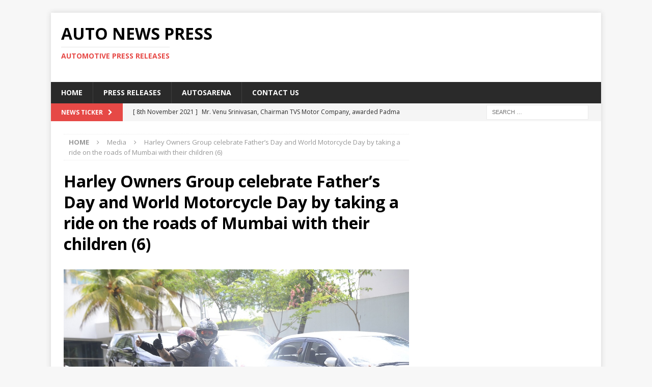

--- FILE ---
content_type: text/html; charset=UTF-8
request_url: https://www.autonewspress.com/harley-davidson-india-brings-together-passions-coinciding-occasion-motorcycle-day-fathers-day/harley-owners-group-celebrate-fathers-day-and-world-motorcycle-day-by-taking-a-ride-on-the-roads-of-mumbai-with-their-children-6/
body_size: 10247
content:
<!DOCTYPE html>
<html class="no-js mh-one-sb" lang="en-GB">
<head>
<meta charset="UTF-8">
<meta name="viewport" content="width=device-width, initial-scale=1.0">
<link rel="profile" href="http://gmpg.org/xfn/11" />
<meta name='robots' content='index, follow, max-image-preview:large, max-snippet:-1, max-video-preview:-1' />
	<style>img:is([sizes="auto" i], [sizes^="auto," i]) { contain-intrinsic-size: 3000px 1500px }</style>
	
	<!-- This site is optimized with the Yoast SEO plugin v24.9 - https://yoast.com/wordpress/plugins/seo/ -->
	<title>Harley Owners Group celebrate Father&#039;s Day and World Motorcycle Day by taking a ride on the roads of Mumbai with their children (6) - Auto News Press</title>
	<link rel="canonical" href="https://www.autonewspress.com/harley-davidson-india-brings-together-passions-coinciding-occasion-motorcycle-day-fathers-day/harley-owners-group-celebrate-fathers-day-and-world-motorcycle-day-by-taking-a-ride-on-the-roads-of-mumbai-with-their-children-6/" />
	<meta property="og:locale" content="en_GB" />
	<meta property="og:type" content="article" />
	<meta property="og:title" content="Harley Owners Group celebrate Father&#039;s Day and World Motorcycle Day by taking a ride on the roads of Mumbai with their children (6) - Auto News Press" />
	<meta property="og:url" content="https://www.autonewspress.com/harley-davidson-india-brings-together-passions-coinciding-occasion-motorcycle-day-fathers-day/harley-owners-group-celebrate-fathers-day-and-world-motorcycle-day-by-taking-a-ride-on-the-roads-of-mumbai-with-their-children-6/" />
	<meta property="og:site_name" content="Auto News Press" />
	<meta property="article:publisher" content="https://www.facebook.com/Autosarena/" />
	<meta property="og:image" content="https://www.autonewspress.com/harley-davidson-india-brings-together-passions-coinciding-occasion-motorcycle-day-fathers-day/harley-owners-group-celebrate-fathers-day-and-world-motorcycle-day-by-taking-a-ride-on-the-roads-of-mumbai-with-their-children-6" />
	<meta property="og:image:width" content="1024" />
	<meta property="og:image:height" content="682" />
	<meta property="og:image:type" content="image/jpeg" />
	<meta name="twitter:card" content="summary_large_image" />
	<meta name="twitter:site" content="@autosarena" />
	<script type="application/ld+json" class="yoast-schema-graph">{"@context":"https://schema.org","@graph":[{"@type":"WebPage","@id":"https://www.autonewspress.com/harley-davidson-india-brings-together-passions-coinciding-occasion-motorcycle-day-fathers-day/harley-owners-group-celebrate-fathers-day-and-world-motorcycle-day-by-taking-a-ride-on-the-roads-of-mumbai-with-their-children-6/","url":"https://www.autonewspress.com/harley-davidson-india-brings-together-passions-coinciding-occasion-motorcycle-day-fathers-day/harley-owners-group-celebrate-fathers-day-and-world-motorcycle-day-by-taking-a-ride-on-the-roads-of-mumbai-with-their-children-6/","name":"Harley Owners Group celebrate Father's Day and World Motorcycle Day by taking a ride on the roads of Mumbai with their children (6) - Auto News Press","isPartOf":{"@id":"https://www.autonewspress.com/#website"},"primaryImageOfPage":{"@id":"https://www.autonewspress.com/harley-davidson-india-brings-together-passions-coinciding-occasion-motorcycle-day-fathers-day/harley-owners-group-celebrate-fathers-day-and-world-motorcycle-day-by-taking-a-ride-on-the-roads-of-mumbai-with-their-children-6/#primaryimage"},"image":{"@id":"https://www.autonewspress.com/harley-davidson-india-brings-together-passions-coinciding-occasion-motorcycle-day-fathers-day/harley-owners-group-celebrate-fathers-day-and-world-motorcycle-day-by-taking-a-ride-on-the-roads-of-mumbai-with-their-children-6/#primaryimage"},"thumbnailUrl":"https://www.autonewspress.com/wp-content/uploads/2017/06/Harley-Owners-Group-celebrate-Fathers-Day-and-World-Motorcycle-Day-by-taking-a-ride-on-the-roads-of-Mumbai-with-their-children-6.jpg","datePublished":"2017-06-20T13:26:12+00:00","breadcrumb":{"@id":"https://www.autonewspress.com/harley-davidson-india-brings-together-passions-coinciding-occasion-motorcycle-day-fathers-day/harley-owners-group-celebrate-fathers-day-and-world-motorcycle-day-by-taking-a-ride-on-the-roads-of-mumbai-with-their-children-6/#breadcrumb"},"inLanguage":"en-GB","potentialAction":[{"@type":"ReadAction","target":["https://www.autonewspress.com/harley-davidson-india-brings-together-passions-coinciding-occasion-motorcycle-day-fathers-day/harley-owners-group-celebrate-fathers-day-and-world-motorcycle-day-by-taking-a-ride-on-the-roads-of-mumbai-with-their-children-6/"]}]},{"@type":"ImageObject","inLanguage":"en-GB","@id":"https://www.autonewspress.com/harley-davidson-india-brings-together-passions-coinciding-occasion-motorcycle-day-fathers-day/harley-owners-group-celebrate-fathers-day-and-world-motorcycle-day-by-taking-a-ride-on-the-roads-of-mumbai-with-their-children-6/#primaryimage","url":"https://www.autonewspress.com/wp-content/uploads/2017/06/Harley-Owners-Group-celebrate-Fathers-Day-and-World-Motorcycle-Day-by-taking-a-ride-on-the-roads-of-Mumbai-with-their-children-6.jpg","contentUrl":"https://www.autonewspress.com/wp-content/uploads/2017/06/Harley-Owners-Group-celebrate-Fathers-Day-and-World-Motorcycle-Day-by-taking-a-ride-on-the-roads-of-Mumbai-with-their-children-6.jpg","width":1024,"height":682},{"@type":"BreadcrumbList","@id":"https://www.autonewspress.com/harley-davidson-india-brings-together-passions-coinciding-occasion-motorcycle-day-fathers-day/harley-owners-group-celebrate-fathers-day-and-world-motorcycle-day-by-taking-a-ride-on-the-roads-of-mumbai-with-their-children-6/#breadcrumb","itemListElement":[{"@type":"ListItem","position":1,"name":"Home","item":"https://www.autonewspress.com/"},{"@type":"ListItem","position":2,"name":"Harley-Davidson India brings together passions on the coinciding occasion of Motorcycle Day and Father’s Day!","item":"https://www.autonewspress.com/harley-davidson-india-brings-together-passions-coinciding-occasion-motorcycle-day-fathers-day/"},{"@type":"ListItem","position":3,"name":"Harley Owners Group celebrate Father&#8217;s Day and World Motorcycle Day by taking a ride on the roads of Mumbai with their children (6)"}]},{"@type":"WebSite","@id":"https://www.autonewspress.com/#website","url":"https://www.autonewspress.com/","name":"Auto News Press","description":"Automotive Press Releases","potentialAction":[{"@type":"SearchAction","target":{"@type":"EntryPoint","urlTemplate":"https://www.autonewspress.com/?s={search_term_string}"},"query-input":{"@type":"PropertyValueSpecification","valueRequired":true,"valueName":"search_term_string"}}],"inLanguage":"en-GB"}]}</script>
	<!-- / Yoast SEO plugin. -->


<link rel='dns-prefetch' href='//fonts.googleapis.com' />
<link rel="alternate" type="application/rss+xml" title="Auto News Press &raquo; Feed" href="https://www.autonewspress.com/feed/" />
<link rel="alternate" type="application/rss+xml" title="Auto News Press &raquo; Comments Feed" href="https://www.autonewspress.com/comments/feed/" />
<script type="text/javascript">
/* <![CDATA[ */
window._wpemojiSettings = {"baseUrl":"https:\/\/s.w.org\/images\/core\/emoji\/16.0.1\/72x72\/","ext":".png","svgUrl":"https:\/\/s.w.org\/images\/core\/emoji\/16.0.1\/svg\/","svgExt":".svg","source":{"concatemoji":"https:\/\/www.autonewspress.com\/wp-includes\/js\/wp-emoji-release.min.js?ver=6.8.3"}};
/*! This file is auto-generated */
!function(s,n){var o,i,e;function c(e){try{var t={supportTests:e,timestamp:(new Date).valueOf()};sessionStorage.setItem(o,JSON.stringify(t))}catch(e){}}function p(e,t,n){e.clearRect(0,0,e.canvas.width,e.canvas.height),e.fillText(t,0,0);var t=new Uint32Array(e.getImageData(0,0,e.canvas.width,e.canvas.height).data),a=(e.clearRect(0,0,e.canvas.width,e.canvas.height),e.fillText(n,0,0),new Uint32Array(e.getImageData(0,0,e.canvas.width,e.canvas.height).data));return t.every(function(e,t){return e===a[t]})}function u(e,t){e.clearRect(0,0,e.canvas.width,e.canvas.height),e.fillText(t,0,0);for(var n=e.getImageData(16,16,1,1),a=0;a<n.data.length;a++)if(0!==n.data[a])return!1;return!0}function f(e,t,n,a){switch(t){case"flag":return n(e,"\ud83c\udff3\ufe0f\u200d\u26a7\ufe0f","\ud83c\udff3\ufe0f\u200b\u26a7\ufe0f")?!1:!n(e,"\ud83c\udde8\ud83c\uddf6","\ud83c\udde8\u200b\ud83c\uddf6")&&!n(e,"\ud83c\udff4\udb40\udc67\udb40\udc62\udb40\udc65\udb40\udc6e\udb40\udc67\udb40\udc7f","\ud83c\udff4\u200b\udb40\udc67\u200b\udb40\udc62\u200b\udb40\udc65\u200b\udb40\udc6e\u200b\udb40\udc67\u200b\udb40\udc7f");case"emoji":return!a(e,"\ud83e\udedf")}return!1}function g(e,t,n,a){var r="undefined"!=typeof WorkerGlobalScope&&self instanceof WorkerGlobalScope?new OffscreenCanvas(300,150):s.createElement("canvas"),o=r.getContext("2d",{willReadFrequently:!0}),i=(o.textBaseline="top",o.font="600 32px Arial",{});return e.forEach(function(e){i[e]=t(o,e,n,a)}),i}function t(e){var t=s.createElement("script");t.src=e,t.defer=!0,s.head.appendChild(t)}"undefined"!=typeof Promise&&(o="wpEmojiSettingsSupports",i=["flag","emoji"],n.supports={everything:!0,everythingExceptFlag:!0},e=new Promise(function(e){s.addEventListener("DOMContentLoaded",e,{once:!0})}),new Promise(function(t){var n=function(){try{var e=JSON.parse(sessionStorage.getItem(o));if("object"==typeof e&&"number"==typeof e.timestamp&&(new Date).valueOf()<e.timestamp+604800&&"object"==typeof e.supportTests)return e.supportTests}catch(e){}return null}();if(!n){if("undefined"!=typeof Worker&&"undefined"!=typeof OffscreenCanvas&&"undefined"!=typeof URL&&URL.createObjectURL&&"undefined"!=typeof Blob)try{var e="postMessage("+g.toString()+"("+[JSON.stringify(i),f.toString(),p.toString(),u.toString()].join(",")+"));",a=new Blob([e],{type:"text/javascript"}),r=new Worker(URL.createObjectURL(a),{name:"wpTestEmojiSupports"});return void(r.onmessage=function(e){c(n=e.data),r.terminate(),t(n)})}catch(e){}c(n=g(i,f,p,u))}t(n)}).then(function(e){for(var t in e)n.supports[t]=e[t],n.supports.everything=n.supports.everything&&n.supports[t],"flag"!==t&&(n.supports.everythingExceptFlag=n.supports.everythingExceptFlag&&n.supports[t]);n.supports.everythingExceptFlag=n.supports.everythingExceptFlag&&!n.supports.flag,n.DOMReady=!1,n.readyCallback=function(){n.DOMReady=!0}}).then(function(){return e}).then(function(){var e;n.supports.everything||(n.readyCallback(),(e=n.source||{}).concatemoji?t(e.concatemoji):e.wpemoji&&e.twemoji&&(t(e.twemoji),t(e.wpemoji)))}))}((window,document),window._wpemojiSettings);
/* ]]> */
</script>
<style id='wp-emoji-styles-inline-css' type='text/css'>

	img.wp-smiley, img.emoji {
		display: inline !important;
		border: none !important;
		box-shadow: none !important;
		height: 1em !important;
		width: 1em !important;
		margin: 0 0.07em !important;
		vertical-align: -0.1em !important;
		background: none !important;
		padding: 0 !important;
	}
</style>
<link rel='stylesheet' id='wp-block-library-css' href='https://www.autonewspress.com/wp-includes/css/dist/block-library/style.min.css?ver=6.8.3' type='text/css' media='all' />
<style id='classic-theme-styles-inline-css' type='text/css'>
/*! This file is auto-generated */
.wp-block-button__link{color:#fff;background-color:#32373c;border-radius:9999px;box-shadow:none;text-decoration:none;padding:calc(.667em + 2px) calc(1.333em + 2px);font-size:1.125em}.wp-block-file__button{background:#32373c;color:#fff;text-decoration:none}
</style>
<style id='global-styles-inline-css' type='text/css'>
:root{--wp--preset--aspect-ratio--square: 1;--wp--preset--aspect-ratio--4-3: 4/3;--wp--preset--aspect-ratio--3-4: 3/4;--wp--preset--aspect-ratio--3-2: 3/2;--wp--preset--aspect-ratio--2-3: 2/3;--wp--preset--aspect-ratio--16-9: 16/9;--wp--preset--aspect-ratio--9-16: 9/16;--wp--preset--color--black: #000000;--wp--preset--color--cyan-bluish-gray: #abb8c3;--wp--preset--color--white: #ffffff;--wp--preset--color--pale-pink: #f78da7;--wp--preset--color--vivid-red: #cf2e2e;--wp--preset--color--luminous-vivid-orange: #ff6900;--wp--preset--color--luminous-vivid-amber: #fcb900;--wp--preset--color--light-green-cyan: #7bdcb5;--wp--preset--color--vivid-green-cyan: #00d084;--wp--preset--color--pale-cyan-blue: #8ed1fc;--wp--preset--color--vivid-cyan-blue: #0693e3;--wp--preset--color--vivid-purple: #9b51e0;--wp--preset--gradient--vivid-cyan-blue-to-vivid-purple: linear-gradient(135deg,rgba(6,147,227,1) 0%,rgb(155,81,224) 100%);--wp--preset--gradient--light-green-cyan-to-vivid-green-cyan: linear-gradient(135deg,rgb(122,220,180) 0%,rgb(0,208,130) 100%);--wp--preset--gradient--luminous-vivid-amber-to-luminous-vivid-orange: linear-gradient(135deg,rgba(252,185,0,1) 0%,rgba(255,105,0,1) 100%);--wp--preset--gradient--luminous-vivid-orange-to-vivid-red: linear-gradient(135deg,rgba(255,105,0,1) 0%,rgb(207,46,46) 100%);--wp--preset--gradient--very-light-gray-to-cyan-bluish-gray: linear-gradient(135deg,rgb(238,238,238) 0%,rgb(169,184,195) 100%);--wp--preset--gradient--cool-to-warm-spectrum: linear-gradient(135deg,rgb(74,234,220) 0%,rgb(151,120,209) 20%,rgb(207,42,186) 40%,rgb(238,44,130) 60%,rgb(251,105,98) 80%,rgb(254,248,76) 100%);--wp--preset--gradient--blush-light-purple: linear-gradient(135deg,rgb(255,206,236) 0%,rgb(152,150,240) 100%);--wp--preset--gradient--blush-bordeaux: linear-gradient(135deg,rgb(254,205,165) 0%,rgb(254,45,45) 50%,rgb(107,0,62) 100%);--wp--preset--gradient--luminous-dusk: linear-gradient(135deg,rgb(255,203,112) 0%,rgb(199,81,192) 50%,rgb(65,88,208) 100%);--wp--preset--gradient--pale-ocean: linear-gradient(135deg,rgb(255,245,203) 0%,rgb(182,227,212) 50%,rgb(51,167,181) 100%);--wp--preset--gradient--electric-grass: linear-gradient(135deg,rgb(202,248,128) 0%,rgb(113,206,126) 100%);--wp--preset--gradient--midnight: linear-gradient(135deg,rgb(2,3,129) 0%,rgb(40,116,252) 100%);--wp--preset--font-size--small: 13px;--wp--preset--font-size--medium: 20px;--wp--preset--font-size--large: 36px;--wp--preset--font-size--x-large: 42px;--wp--preset--spacing--20: 0.44rem;--wp--preset--spacing--30: 0.67rem;--wp--preset--spacing--40: 1rem;--wp--preset--spacing--50: 1.5rem;--wp--preset--spacing--60: 2.25rem;--wp--preset--spacing--70: 3.38rem;--wp--preset--spacing--80: 5.06rem;--wp--preset--shadow--natural: 6px 6px 9px rgba(0, 0, 0, 0.2);--wp--preset--shadow--deep: 12px 12px 50px rgba(0, 0, 0, 0.4);--wp--preset--shadow--sharp: 6px 6px 0px rgba(0, 0, 0, 0.2);--wp--preset--shadow--outlined: 6px 6px 0px -3px rgba(255, 255, 255, 1), 6px 6px rgba(0, 0, 0, 1);--wp--preset--shadow--crisp: 6px 6px 0px rgba(0, 0, 0, 1);}:where(.is-layout-flex){gap: 0.5em;}:where(.is-layout-grid){gap: 0.5em;}body .is-layout-flex{display: flex;}.is-layout-flex{flex-wrap: wrap;align-items: center;}.is-layout-flex > :is(*, div){margin: 0;}body .is-layout-grid{display: grid;}.is-layout-grid > :is(*, div){margin: 0;}:where(.wp-block-columns.is-layout-flex){gap: 2em;}:where(.wp-block-columns.is-layout-grid){gap: 2em;}:where(.wp-block-post-template.is-layout-flex){gap: 1.25em;}:where(.wp-block-post-template.is-layout-grid){gap: 1.25em;}.has-black-color{color: var(--wp--preset--color--black) !important;}.has-cyan-bluish-gray-color{color: var(--wp--preset--color--cyan-bluish-gray) !important;}.has-white-color{color: var(--wp--preset--color--white) !important;}.has-pale-pink-color{color: var(--wp--preset--color--pale-pink) !important;}.has-vivid-red-color{color: var(--wp--preset--color--vivid-red) !important;}.has-luminous-vivid-orange-color{color: var(--wp--preset--color--luminous-vivid-orange) !important;}.has-luminous-vivid-amber-color{color: var(--wp--preset--color--luminous-vivid-amber) !important;}.has-light-green-cyan-color{color: var(--wp--preset--color--light-green-cyan) !important;}.has-vivid-green-cyan-color{color: var(--wp--preset--color--vivid-green-cyan) !important;}.has-pale-cyan-blue-color{color: var(--wp--preset--color--pale-cyan-blue) !important;}.has-vivid-cyan-blue-color{color: var(--wp--preset--color--vivid-cyan-blue) !important;}.has-vivid-purple-color{color: var(--wp--preset--color--vivid-purple) !important;}.has-black-background-color{background-color: var(--wp--preset--color--black) !important;}.has-cyan-bluish-gray-background-color{background-color: var(--wp--preset--color--cyan-bluish-gray) !important;}.has-white-background-color{background-color: var(--wp--preset--color--white) !important;}.has-pale-pink-background-color{background-color: var(--wp--preset--color--pale-pink) !important;}.has-vivid-red-background-color{background-color: var(--wp--preset--color--vivid-red) !important;}.has-luminous-vivid-orange-background-color{background-color: var(--wp--preset--color--luminous-vivid-orange) !important;}.has-luminous-vivid-amber-background-color{background-color: var(--wp--preset--color--luminous-vivid-amber) !important;}.has-light-green-cyan-background-color{background-color: var(--wp--preset--color--light-green-cyan) !important;}.has-vivid-green-cyan-background-color{background-color: var(--wp--preset--color--vivid-green-cyan) !important;}.has-pale-cyan-blue-background-color{background-color: var(--wp--preset--color--pale-cyan-blue) !important;}.has-vivid-cyan-blue-background-color{background-color: var(--wp--preset--color--vivid-cyan-blue) !important;}.has-vivid-purple-background-color{background-color: var(--wp--preset--color--vivid-purple) !important;}.has-black-border-color{border-color: var(--wp--preset--color--black) !important;}.has-cyan-bluish-gray-border-color{border-color: var(--wp--preset--color--cyan-bluish-gray) !important;}.has-white-border-color{border-color: var(--wp--preset--color--white) !important;}.has-pale-pink-border-color{border-color: var(--wp--preset--color--pale-pink) !important;}.has-vivid-red-border-color{border-color: var(--wp--preset--color--vivid-red) !important;}.has-luminous-vivid-orange-border-color{border-color: var(--wp--preset--color--luminous-vivid-orange) !important;}.has-luminous-vivid-amber-border-color{border-color: var(--wp--preset--color--luminous-vivid-amber) !important;}.has-light-green-cyan-border-color{border-color: var(--wp--preset--color--light-green-cyan) !important;}.has-vivid-green-cyan-border-color{border-color: var(--wp--preset--color--vivid-green-cyan) !important;}.has-pale-cyan-blue-border-color{border-color: var(--wp--preset--color--pale-cyan-blue) !important;}.has-vivid-cyan-blue-border-color{border-color: var(--wp--preset--color--vivid-cyan-blue) !important;}.has-vivid-purple-border-color{border-color: var(--wp--preset--color--vivid-purple) !important;}.has-vivid-cyan-blue-to-vivid-purple-gradient-background{background: var(--wp--preset--gradient--vivid-cyan-blue-to-vivid-purple) !important;}.has-light-green-cyan-to-vivid-green-cyan-gradient-background{background: var(--wp--preset--gradient--light-green-cyan-to-vivid-green-cyan) !important;}.has-luminous-vivid-amber-to-luminous-vivid-orange-gradient-background{background: var(--wp--preset--gradient--luminous-vivid-amber-to-luminous-vivid-orange) !important;}.has-luminous-vivid-orange-to-vivid-red-gradient-background{background: var(--wp--preset--gradient--luminous-vivid-orange-to-vivid-red) !important;}.has-very-light-gray-to-cyan-bluish-gray-gradient-background{background: var(--wp--preset--gradient--very-light-gray-to-cyan-bluish-gray) !important;}.has-cool-to-warm-spectrum-gradient-background{background: var(--wp--preset--gradient--cool-to-warm-spectrum) !important;}.has-blush-light-purple-gradient-background{background: var(--wp--preset--gradient--blush-light-purple) !important;}.has-blush-bordeaux-gradient-background{background: var(--wp--preset--gradient--blush-bordeaux) !important;}.has-luminous-dusk-gradient-background{background: var(--wp--preset--gradient--luminous-dusk) !important;}.has-pale-ocean-gradient-background{background: var(--wp--preset--gradient--pale-ocean) !important;}.has-electric-grass-gradient-background{background: var(--wp--preset--gradient--electric-grass) !important;}.has-midnight-gradient-background{background: var(--wp--preset--gradient--midnight) !important;}.has-small-font-size{font-size: var(--wp--preset--font-size--small) !important;}.has-medium-font-size{font-size: var(--wp--preset--font-size--medium) !important;}.has-large-font-size{font-size: var(--wp--preset--font-size--large) !important;}.has-x-large-font-size{font-size: var(--wp--preset--font-size--x-large) !important;}
:where(.wp-block-post-template.is-layout-flex){gap: 1.25em;}:where(.wp-block-post-template.is-layout-grid){gap: 1.25em;}
:where(.wp-block-columns.is-layout-flex){gap: 2em;}:where(.wp-block-columns.is-layout-grid){gap: 2em;}
:root :where(.wp-block-pullquote){font-size: 1.5em;line-height: 1.6;}
</style>
<link rel='stylesheet' id='mh-magazine-css' href='https://www.autonewspress.com/wp-content/themes/mh-magazine/style.css?ver=3.6.1' type='text/css' media='all' />
<link rel='stylesheet' id='mh-font-awesome-css' href='https://www.autonewspress.com/wp-content/themes/mh-magazine/includes/font-awesome.min.css' type='text/css' media='all' />
<link rel='stylesheet' id='mh-google-fonts-css' href='https://fonts.googleapis.com/css?family=Open+Sans:300,400,400italic,600,700' type='text/css' media='all' />
<style id='akismet-widget-style-inline-css' type='text/css'>

			.a-stats {
				--akismet-color-mid-green: #357b49;
				--akismet-color-white: #fff;
				--akismet-color-light-grey: #f6f7f7;

				max-width: 350px;
				width: auto;
			}

			.a-stats * {
				all: unset;
				box-sizing: border-box;
			}

			.a-stats strong {
				font-weight: 600;
			}

			.a-stats a.a-stats__link,
			.a-stats a.a-stats__link:visited,
			.a-stats a.a-stats__link:active {
				background: var(--akismet-color-mid-green);
				border: none;
				box-shadow: none;
				border-radius: 8px;
				color: var(--akismet-color-white);
				cursor: pointer;
				display: block;
				font-family: -apple-system, BlinkMacSystemFont, 'Segoe UI', 'Roboto', 'Oxygen-Sans', 'Ubuntu', 'Cantarell', 'Helvetica Neue', sans-serif;
				font-weight: 500;
				padding: 12px;
				text-align: center;
				text-decoration: none;
				transition: all 0.2s ease;
			}

			/* Extra specificity to deal with TwentyTwentyOne focus style */
			.widget .a-stats a.a-stats__link:focus {
				background: var(--akismet-color-mid-green);
				color: var(--akismet-color-white);
				text-decoration: none;
			}

			.a-stats a.a-stats__link:hover {
				filter: brightness(110%);
				box-shadow: 0 4px 12px rgba(0, 0, 0, 0.06), 0 0 2px rgba(0, 0, 0, 0.16);
			}

			.a-stats .count {
				color: var(--akismet-color-white);
				display: block;
				font-size: 1.5em;
				line-height: 1.4;
				padding: 0 13px;
				white-space: nowrap;
			}
		
</style>
<script type="text/javascript" src="https://www.autonewspress.com/wp-includes/js/jquery/jquery.min.js?ver=3.7.1" id="jquery-core-js"></script>
<script type="text/javascript" src="https://www.autonewspress.com/wp-includes/js/jquery/jquery-migrate.min.js?ver=3.4.1" id="jquery-migrate-js"></script>
<script type="text/javascript" src="https://www.autonewspress.com/wp-content/themes/mh-magazine/js/scripts.js?ver=3.6.1" id="mh-scripts-js"></script>
<link rel="https://api.w.org/" href="https://www.autonewspress.com/wp-json/" /><link rel="alternate" title="JSON" type="application/json" href="https://www.autonewspress.com/wp-json/wp/v2/media/14463" /><link rel="EditURI" type="application/rsd+xml" title="RSD" href="https://www.autonewspress.com/xmlrpc.php?rsd" />
<meta name="generator" content="WordPress 6.8.3" />
<link rel='shortlink' href='https://www.autonewspress.com/?p=14463' />
<link rel="alternate" title="oEmbed (JSON)" type="application/json+oembed" href="https://www.autonewspress.com/wp-json/oembed/1.0/embed?url=https%3A%2F%2Fwww.autonewspress.com%2Fharley-davidson-india-brings-together-passions-coinciding-occasion-motorcycle-day-fathers-day%2Fharley-owners-group-celebrate-fathers-day-and-world-motorcycle-day-by-taking-a-ride-on-the-roads-of-mumbai-with-their-children-6%2F" />
<link rel="alternate" title="oEmbed (XML)" type="text/xml+oembed" href="https://www.autonewspress.com/wp-json/oembed/1.0/embed?url=https%3A%2F%2Fwww.autonewspress.com%2Fharley-davidson-india-brings-together-passions-coinciding-occasion-motorcycle-day-fathers-day%2Fharley-owners-group-celebrate-fathers-day-and-world-motorcycle-day-by-taking-a-ride-on-the-roads-of-mumbai-with-their-children-6%2F&#038;format=xml" />
<!--[if lt IE 9]>
<script src="https://www.autonewspress.com/wp-content/themes/mh-magazine/js/css3-mediaqueries.js"></script>
<![endif]-->
</head>
<body id="mh-mobile" class="attachment wp-singular attachment-template-default single single-attachment postid-14463 attachmentid-14463 attachment-jpeg wp-theme-mh-magazine mh-boxed-layout mh-right-sb mh-loop-layout1 mh-widget-layout1" itemscope="itemscope" itemtype="http://schema.org/WebPage">
<div class="mh-container mh-container-outer">
<div class="mh-header-nav-mobile clearfix"></div>
	<div class="mh-preheader">
    	<div class="mh-container mh-container-inner mh-row clearfix">
							<div class="mh-header-bar-content mh-header-bar-top-left mh-col-2-3 clearfix">
									</div>
										<div class="mh-header-bar-content mh-header-bar-top-right mh-col-1-3 clearfix">
									</div>
					</div>
	</div>
<header class="mh-header" itemscope="itemscope" itemtype="http://schema.org/WPHeader">
	<div class="mh-container mh-container-inner clearfix">
		<div class="mh-custom-header clearfix">
<div class="mh-header-columns mh-row clearfix">
<div class="mh-col-1-3 mh-site-identity">
<div class="mh-site-logo" role="banner" itemscope="itemscope" itemtype="http://schema.org/Brand">
<div class="mh-header-text">
<a class="mh-header-text-link" href="https://www.autonewspress.com/" title="Auto News Press" rel="home">
<h2 class="mh-header-title">Auto News Press</h2>
<h3 class="mh-header-tagline">Automotive Press Releases</h3>
</a>
</div>
</div>
</div>
<aside class="mh-col-2-3 mh-header-widget-2">
<div id="text-9" class="mh-widget mh-header-2 widget_text">			<div class="textwidget"><script async src="//pagead2.googlesyndication.com/pagead/js/adsbygoogle.js"></script>
<!-- Auto news press -->
<ins class="adsbygoogle"
     style="display:inline-block;width:728px;height:90px"
     data-ad-client="ca-pub-8908017275418796"
     data-ad-slot="7430092261"></ins>
<script>
(adsbygoogle = window.adsbygoogle || []).push({});
</script></div>
		</div></aside>
</div>
</div>
	</div>
	<div class="mh-main-nav-wrap">
		<nav class="mh-navigation mh-main-nav mh-container mh-container-inner clearfix" itemscope="itemscope" itemtype="http://schema.org/SiteNavigationElement">
			<div class="menu-main-container"><ul id="menu-main" class="menu"><li id="menu-item-10123" class="menu-item menu-item-type-post_type menu-item-object-page menu-item-home menu-item-10123"><a href="https://www.autonewspress.com/">Home</a></li>
<li id="menu-item-477" class="menu-item menu-item-type-custom menu-item-object-custom menu-item-home menu-item-477"><a href="https://www.autonewspress.com/">Press Releases</a></li>
<li id="menu-item-475" class="menu-item menu-item-type-custom menu-item-object-custom menu-item-475"><a href="http://www.autosarena.com/">Autosarena</a></li>
<li id="menu-item-4162" class="menu-item menu-item-type-post_type menu-item-object-page menu-item-4162"><a href="https://www.autonewspress.com/contact-us/">Contact US</a></li>
</ul></div>		</nav>
	</div>
	</header>
	<div class="mh-subheader">
		<div class="mh-container mh-container-inner mh-row clearfix">
							<div class="mh-header-bar-content mh-header-bar-bottom-left mh-col-2-3 clearfix">
											<div class="mh-header-ticker mh-header-ticker-bottom">
							<div class="mh-ticker-bottom">
			<div class="mh-ticker-title mh-ticker-title-bottom">
			News Ticker<i class="fa fa-chevron-right"></i>		</div>
		<div class="mh-ticker-content mh-ticker-content-bottom">
		<ul id="mh-ticker-loop-bottom">				<li class="mh-ticker-item mh-ticker-item-bottom">
					<a href="https://www.autonewspress.com/mr-venu-srinivasan-chairman-tvs-motor-company-awarded-padma-bhushan-for-his-contribution-to-the-field-of-trade-and-industry/" title="Mr. Venu Srinivasan, Chairman TVS Motor Company, awarded Padma Bhushan for his contribution to the field of trade and industry">
						<span class="mh-ticker-item-date mh-ticker-item-date-bottom">
                        	[ 8th November 2021 ]                        </span>
						<span class="mh-ticker-item-title mh-ticker-item-title-bottom">
							Mr. Venu Srinivasan, Chairman TVS Motor Company, awarded Padma Bhushan for his contribution to the field of trade and industry						</span>
													<span class="mh-ticker-item-cat mh-ticker-item-cat-bottom">
								<i class="fa fa-caret-right"></i>
																2 Wheelers							</span>
											</a>
				</li>				<li class="mh-ticker-item mh-ticker-item-bottom">
					<a href="https://www.autonewspress.com/ather-energy-begins-retail-operations-in-kochi/" title="Ather Energy begins Retail Operations in Kochi">
						<span class="mh-ticker-item-date mh-ticker-item-date-bottom">
                        	[ 12th March 2021 ]                        </span>
						<span class="mh-ticker-item-title mh-ticker-item-title-bottom">
							Ather Energy begins Retail Operations in Kochi						</span>
													<span class="mh-ticker-item-cat mh-ticker-item-cat-bottom">
								<i class="fa fa-caret-right"></i>
																2 Wheelers							</span>
											</a>
				</li>				<li class="mh-ticker-item mh-ticker-item-bottom">
					<a href="https://www.autonewspress.com/isuzu-motors-india-opens-a-new-service-facility-in-mumbai/" title="Isuzu Motors India opens a new Service Facility in Mumbai">
						<span class="mh-ticker-item-date mh-ticker-item-date-bottom">
                        	[ 12th March 2021 ]                        </span>
						<span class="mh-ticker-item-title mh-ticker-item-title-bottom">
							Isuzu Motors India opens a new Service Facility in Mumbai						</span>
													<span class="mh-ticker-item-cat mh-ticker-item-cat-bottom">
								<i class="fa fa-caret-right"></i>
																Commercial Vehicles							</span>
											</a>
				</li>				<li class="mh-ticker-item mh-ticker-item-bottom">
					<a href="https://www.autonewspress.com/ford-indias-latest-ecosport-se-ad-campaign-features-a-quirky-take-on-twin-sibling-relationships/" title="Ford India&#8217;s Latest EcoSport SE Ad Campaign Features A Quirky Take On Twin Sibling Relationships">
						<span class="mh-ticker-item-date mh-ticker-item-date-bottom">
                        	[ 12th March 2021 ]                        </span>
						<span class="mh-ticker-item-title mh-ticker-item-title-bottom">
							Ford India&#8217;s Latest EcoSport SE Ad Campaign Features A Quirky Take On Twin Sibling Relationships						</span>
													<span class="mh-ticker-item-cat mh-ticker-item-cat-bottom">
								<i class="fa fa-caret-right"></i>
																Ads &amp; Marketing							</span>
											</a>
				</li>				<li class="mh-ticker-item mh-ticker-item-bottom">
					<a href="https://www.autonewspress.com/tata-motors-unveils-the-ultra-sleek-t-series-range-of-new-generation-smart-trucks/" title="Tata Motors unveils the Ultra Sleek T-Series range of new-generation, smart trucks">
						<span class="mh-ticker-item-date mh-ticker-item-date-bottom">
                        	[ 11th March 2021 ]                        </span>
						<span class="mh-ticker-item-title mh-ticker-item-title-bottom">
							Tata Motors unveils the Ultra Sleek T-Series range of new-generation, smart trucks						</span>
													<span class="mh-ticker-item-cat mh-ticker-item-cat-bottom">
								<i class="fa fa-caret-right"></i>
																Commercial Vehicles							</span>
											</a>
				</li>		</ul>
	</div>
</div>						</div>
									</div>
										<div class="mh-header-bar-content mh-header-bar-bottom-right mh-col-1-3 clearfix">
											<aside class="mh-header-search mh-header-search-bottom">
							<form role="search" method="get" class="search-form" action="https://www.autonewspress.com/">
				<label>
					<span class="screen-reader-text">Search for:</span>
					<input type="search" class="search-field" placeholder="Search &hellip;" value="" name="s" />
				</label>
				<input type="submit" class="search-submit" value="Search" />
			</form>						</aside>
									</div>
					</div>
	</div>
<div class="mh-wrapper clearfix">
	<div class="mh-main clearfix">
		<div id="main-content" class="mh-content" role="main"><nav class="mh-breadcrumb"><span itemscope itemtype="http://data-vocabulary.org/Breadcrumb"><a href="https://www.autonewspress.com" itemprop="url"><span itemprop="title">Home</span></a></span><span class="mh-breadcrumb-delimiter"><i class="fa fa-angle-right"></i></span>Media<span class="mh-breadcrumb-delimiter"><i class="fa fa-angle-right"></i></span>Harley Owners Group celebrate Father&#8217;s Day and World Motorcycle Day by taking a ride on the roads of Mumbai with their children (6)</nav>
				<article id="post-14463" class="post-14463 attachment type-attachment status-inherit hentry">
					<header class="entry-header">
						<h1 class="entry-title">Harley Owners Group celebrate Father&#8217;s Day and World Motorcycle Day by taking a ride on the roads of Mumbai with their children (6)</h1>					</header>
					<figure class="entry-thumbnail">
												<a href="https://www.autonewspress.com/wp-content/uploads/2017/06/Harley-Owners-Group-celebrate-Fathers-Day-and-World-Motorcycle-Day-by-taking-a-ride-on-the-roads-of-Mumbai-with-their-children-6.jpg" title="Harley Owners Group celebrate Father&#8217;s Day and World Motorcycle Day by taking a ride on the roads of Mumbai with their children (6)" rel="attachment" target="_blank">
							<img src="https://www.autonewspress.com/wp-content/uploads/2017/06/Harley-Owners-Group-celebrate-Fathers-Day-and-World-Motorcycle-Day-by-taking-a-ride-on-the-roads-of-Mumbai-with-their-children-6.jpg" width="1024" height="682" class="attachment-medium" alt="Harley Owners Group celebrate Father&#8217;s Day and World Motorcycle Day by taking a ride on the roads of Mumbai with their children (6)" />
						</a>
											</figure>
									</article>		</div>
			<aside class="mh-widget-col-1 mh-sidebar" itemscope="itemscope" itemtype="http://schema.org/WPSideBar"><div id="text-15" class="mh-widget widget_text">			<div class="textwidget"><script async src="//pagead2.googlesyndication.com/pagead/js/adsbygoogle.js"></script>
<!-- Auto news press -->
<ins class="adsbygoogle"
     style="display:inline-block;width:300px;height:300px"
     data-ad-client="ca-pub-8908017275418796"
     data-ad-slot="7430092261"></ins>
<script>
(adsbygoogle = window.adsbygoogle || []).push({});
</script>
</div>
		</div><div id="text-19" class="mh-widget widget_text">			<div class="textwidget"><p><script async src="//pagead2.googlesyndication.com/pagead/js/adsbygoogle.js"></script><br />
<ins class="adsbygoogle"
     style="display:block"
     data-ad-format="autorelaxed"
     data-ad-client="ca-pub-8908017275418796"
     data-ad-slot="6658037465"></ins><br />
<script>
     (adsbygoogle = window.adsbygoogle || []).push({});
</script></p>
</div>
		</div><div id="mh_magazine_custom_posts-3" class="mh-widget mh_magazine_custom_posts">			<ul class="mh-custom-posts-widget clearfix"> 						<li class="mh-custom-posts-item mh-custom-posts-small clearfix post-21093 post type-post status-publish format-standard has-post-thumbnail category-2-wheelers category-india tag-padma-bhushan tag-tvs tag-venu-srinivasan">
															<figure class="mh-custom-posts-thumb">
									<a class="mh-thumb-icon mh-thumb-icon-small" href="https://www.autonewspress.com/mr-venu-srinivasan-chairman-tvs-motor-company-awarded-padma-bhushan-for-his-contribution-to-the-field-of-trade-and-industry/" title="Mr. Venu Srinivasan, Chairman TVS Motor Company, awarded Padma Bhushan for his contribution to the field of trade and industry"><img width="80" height="60" src="https://www.autonewspress.com/wp-content/uploads/2021/11/Mr-Venu-Srinivasan-being-conferred-with-the-Padma-Bhushan-award-80x60.jpg" class="attachment-mh-magazine-small size-mh-magazine-small wp-post-image" alt="" decoding="async" loading="lazy" srcset="https://www.autonewspress.com/wp-content/uploads/2021/11/Mr-Venu-Srinivasan-being-conferred-with-the-Padma-Bhushan-award-80x60.jpg 80w, https://www.autonewspress.com/wp-content/uploads/2021/11/Mr-Venu-Srinivasan-being-conferred-with-the-Padma-Bhushan-award-678x509.jpg 678w, https://www.autonewspress.com/wp-content/uploads/2021/11/Mr-Venu-Srinivasan-being-conferred-with-the-Padma-Bhushan-award-326x245.jpg 326w" sizes="auto, (max-width: 80px) 100vw, 80px" />									</a>
								</figure>
														<div class="mh-custom-posts-header">
								<p class="mh-custom-posts-small-title">
									<a href="https://www.autonewspress.com/mr-venu-srinivasan-chairman-tvs-motor-company-awarded-padma-bhushan-for-his-contribution-to-the-field-of-trade-and-industry/" title="Mr. Venu Srinivasan, Chairman TVS Motor Company, awarded Padma Bhushan for his contribution to the field of trade and industry">
										Mr. Venu Srinivasan, Chairman TVS Motor Company, awarded Padma Bhushan for his contribution to the field of trade and industry									</a>
								</p>
								<div class="mh-meta mh-custom-posts-meta">
									<span class="mh-meta-date updated"><i class="fa fa-clock-o"></i>8th November 2021</span>
<span class="mh-meta-comments"><i class="fa fa-comment-o"></i><a class="mh-comment-count-link" href="https://www.autonewspress.com/mr-venu-srinivasan-chairman-tvs-motor-company-awarded-padma-bhushan-for-his-contribution-to-the-field-of-trade-and-industry/#mh-comments">0</a></span>
								</div>
							</div>
						</li>						<li class="mh-custom-posts-item mh-custom-posts-small clearfix post-21060 post type-post status-publish format-standard has-post-thumbnail category-2-wheelers category-ather category-dealers category-india tag-ather-450x tag-ather-energy tag-ather-energy-kochi tag-palal-group tag-ravneet-phokela">
															<figure class="mh-custom-posts-thumb">
									<a class="mh-thumb-icon mh-thumb-icon-small" href="https://www.autonewspress.com/ather-energy-begins-retail-operations-in-kochi/" title="Ather Energy begins Retail Operations in Kochi"><img width="80" height="60" src="https://www.autonewspress.com/wp-content/uploads/2021/03/Kochi-EC-Opening-80x60.jpg" class="attachment-mh-magazine-small size-mh-magazine-small wp-post-image" alt="" decoding="async" loading="lazy" srcset="https://www.autonewspress.com/wp-content/uploads/2021/03/Kochi-EC-Opening-80x60.jpg 80w, https://www.autonewspress.com/wp-content/uploads/2021/03/Kochi-EC-Opening-678x509.jpg 678w, https://www.autonewspress.com/wp-content/uploads/2021/03/Kochi-EC-Opening-326x245.jpg 326w" sizes="auto, (max-width: 80px) 100vw, 80px" />									</a>
								</figure>
														<div class="mh-custom-posts-header">
								<p class="mh-custom-posts-small-title">
									<a href="https://www.autonewspress.com/ather-energy-begins-retail-operations-in-kochi/" title="Ather Energy begins Retail Operations in Kochi">
										Ather Energy begins Retail Operations in Kochi									</a>
								</p>
								<div class="mh-meta mh-custom-posts-meta">
									<span class="mh-meta-date updated"><i class="fa fa-clock-o"></i>12th March 2021</span>
<span class="mh-meta-comments"><i class="fa fa-comment-o"></i><a class="mh-comment-count-link" href="https://www.autonewspress.com/ather-energy-begins-retail-operations-in-kochi/#mh-comments">0</a></span>
								</div>
							</div>
						</li>						<li class="mh-custom-posts-item mh-custom-posts-small clearfix post-21064 post type-post status-publish format-standard has-post-thumbnail category-commercial-vehicles category-dealers category-india category-isuzu tag-isuzu-motors tag-isuzu-motors-india tag-isuzu-motors-mumbai tag-jmd-isuzu tag-mr-girish-vazirani">
															<figure class="mh-custom-posts-thumb">
									<a class="mh-thumb-icon mh-thumb-icon-small" href="https://www.autonewspress.com/isuzu-motors-india-opens-a-new-service-facility-in-mumbai/" title="Isuzu Motors India opens a new Service Facility in Mumbai"><img width="80" height="60" src="https://www.autonewspress.com/wp-content/uploads/2021/03/Isuzu-Motors-India-opens-a-new-Service-Facility-in-Mumbai-2-80x60.jpeg" class="attachment-mh-magazine-small size-mh-magazine-small wp-post-image" alt="" decoding="async" loading="lazy" srcset="https://www.autonewspress.com/wp-content/uploads/2021/03/Isuzu-Motors-India-opens-a-new-Service-Facility-in-Mumbai-2-80x60.jpeg 80w, https://www.autonewspress.com/wp-content/uploads/2021/03/Isuzu-Motors-India-opens-a-new-Service-Facility-in-Mumbai-2-678x509.jpeg 678w, https://www.autonewspress.com/wp-content/uploads/2021/03/Isuzu-Motors-India-opens-a-new-Service-Facility-in-Mumbai-2-326x245.jpeg 326w" sizes="auto, (max-width: 80px) 100vw, 80px" />									</a>
								</figure>
														<div class="mh-custom-posts-header">
								<p class="mh-custom-posts-small-title">
									<a href="https://www.autonewspress.com/isuzu-motors-india-opens-a-new-service-facility-in-mumbai/" title="Isuzu Motors India opens a new Service Facility in Mumbai">
										Isuzu Motors India opens a new Service Facility in Mumbai									</a>
								</p>
								<div class="mh-meta mh-custom-posts-meta">
									<span class="mh-meta-date updated"><i class="fa fa-clock-o"></i>12th March 2021</span>
<span class="mh-meta-comments"><i class="fa fa-comment-o"></i><a class="mh-comment-count-link" href="https://www.autonewspress.com/isuzu-motors-india-opens-a-new-service-facility-in-mumbai/#mh-comments">0</a></span>
								</div>
							</div>
						</li>						<li class="mh-custom-posts-item mh-custom-posts-small clearfix post-21070 post type-post status-publish format-standard has-post-thumbnail category-ads-marketing category-ford category-india tag-ecosport-se-ad-campaign tag-ford-ecosport tag-ford-ecosport-se tag-ford-india">
															<figure class="mh-custom-posts-thumb">
									<a class="mh-thumb-icon mh-thumb-icon-small" href="https://www.autonewspress.com/ford-indias-latest-ecosport-se-ad-campaign-features-a-quirky-take-on-twin-sibling-relationships/" title="Ford India&#8217;s Latest EcoSport SE Ad Campaign Features A Quirky Take On Twin Sibling Relationships"><img width="80" height="60" src="https://www.autonewspress.com/wp-content/uploads/2021/03/Ford-EcoSport-SE-80x60.jpg" class="attachment-mh-magazine-small size-mh-magazine-small wp-post-image" alt="" decoding="async" loading="lazy" srcset="https://www.autonewspress.com/wp-content/uploads/2021/03/Ford-EcoSport-SE-80x60.jpg 80w, https://www.autonewspress.com/wp-content/uploads/2021/03/Ford-EcoSport-SE-678x509.jpg 678w, https://www.autonewspress.com/wp-content/uploads/2021/03/Ford-EcoSport-SE-326x245.jpg 326w" sizes="auto, (max-width: 80px) 100vw, 80px" />									</a>
								</figure>
														<div class="mh-custom-posts-header">
								<p class="mh-custom-posts-small-title">
									<a href="https://www.autonewspress.com/ford-indias-latest-ecosport-se-ad-campaign-features-a-quirky-take-on-twin-sibling-relationships/" title="Ford India&#8217;s Latest EcoSport SE Ad Campaign Features A Quirky Take On Twin Sibling Relationships">
										Ford India&#8217;s Latest EcoSport SE Ad Campaign Features A Quirky Take On Twin Sibling Relationships									</a>
								</p>
								<div class="mh-meta mh-custom-posts-meta">
									<span class="mh-meta-date updated"><i class="fa fa-clock-o"></i>12th March 2021</span>
<span class="mh-meta-comments"><i class="fa fa-comment-o"></i><a class="mh-comment-count-link" href="https://www.autonewspress.com/ford-indias-latest-ecosport-se-ad-campaign-features-a-quirky-take-on-twin-sibling-relationships/#mh-comments">0</a></span>
								</div>
							</div>
						</li>						<li class="mh-custom-posts-item mh-custom-posts-small clearfix post-21077 post type-post status-publish format-standard has-post-thumbnail category-commercial-vehicles category-india category-new-model category-tata-motors tag-mr-girish-wagh tag-tata-motors tag-tata-motors-ilcv tag-tata-motors-india tag-tata-motors-limited tag-tata-ultra-sleek-t-series-trucks">
															<figure class="mh-custom-posts-thumb">
									<a class="mh-thumb-icon mh-thumb-icon-small" href="https://www.autonewspress.com/tata-motors-unveils-the-ultra-sleek-t-series-range-of-new-generation-smart-trucks/" title="Tata Motors unveils the Ultra Sleek T-Series range of new-generation, smart trucks"><img width="80" height="60" src="https://www.autonewspress.com/wp-content/uploads/2021/03/Tata-Motors-unveils-the-Ultra-Sleek-T-Series-range-of-new-generation-smart-trucks-1-80x60.jpg" class="attachment-mh-magazine-small size-mh-magazine-small wp-post-image" alt="" decoding="async" loading="lazy" srcset="https://www.autonewspress.com/wp-content/uploads/2021/03/Tata-Motors-unveils-the-Ultra-Sleek-T-Series-range-of-new-generation-smart-trucks-1-80x60.jpg 80w, https://www.autonewspress.com/wp-content/uploads/2021/03/Tata-Motors-unveils-the-Ultra-Sleek-T-Series-range-of-new-generation-smart-trucks-1-678x509.jpg 678w, https://www.autonewspress.com/wp-content/uploads/2021/03/Tata-Motors-unveils-the-Ultra-Sleek-T-Series-range-of-new-generation-smart-trucks-1-326x245.jpg 326w" sizes="auto, (max-width: 80px) 100vw, 80px" />									</a>
								</figure>
														<div class="mh-custom-posts-header">
								<p class="mh-custom-posts-small-title">
									<a href="https://www.autonewspress.com/tata-motors-unveils-the-ultra-sleek-t-series-range-of-new-generation-smart-trucks/" title="Tata Motors unveils the Ultra Sleek T-Series range of new-generation, smart trucks">
										Tata Motors unveils the Ultra Sleek T-Series range of new-generation, smart trucks									</a>
								</p>
								<div class="mh-meta mh-custom-posts-meta">
									<span class="mh-meta-date updated"><i class="fa fa-clock-o"></i>11th March 2021</span>
<span class="mh-meta-comments"><i class="fa fa-comment-o"></i><a class="mh-comment-count-link" href="https://www.autonewspress.com/tata-motors-unveils-the-ultra-sleek-t-series-range-of-new-generation-smart-trucks/#mh-comments">0</a></span>
								</div>
							</div>
						</li>						<li class="mh-custom-posts-item mh-custom-posts-small clearfix post-21075 post type-post status-publish format-standard has-post-thumbnail category-2-wheelers category-aprilia category-nepal tag-aprilia-sxr-160 tag-diego-graffi tag-piaggio-group tag-piaggio-nepal">
															<figure class="mh-custom-posts-thumb">
									<a class="mh-thumb-icon mh-thumb-icon-small" href="https://www.autonewspress.com/aprilia-sxr-160-launched-in-nepal/" title="Aprilia SXR 160 launched in Nepal"><img width="80" height="60" src="https://www.autonewspress.com/wp-content/uploads/2020/12/Aprilia-SXR-160_Red-80x60.jpg" class="attachment-mh-magazine-small size-mh-magazine-small wp-post-image" alt="" decoding="async" loading="lazy" srcset="https://www.autonewspress.com/wp-content/uploads/2020/12/Aprilia-SXR-160_Red-80x60.jpg 80w, https://www.autonewspress.com/wp-content/uploads/2020/12/Aprilia-SXR-160_Red-678x509.jpg 678w, https://www.autonewspress.com/wp-content/uploads/2020/12/Aprilia-SXR-160_Red-326x245.jpg 326w" sizes="auto, (max-width: 80px) 100vw, 80px" />									</a>
								</figure>
														<div class="mh-custom-posts-header">
								<p class="mh-custom-posts-small-title">
									<a href="https://www.autonewspress.com/aprilia-sxr-160-launched-in-nepal/" title="Aprilia SXR 160 launched in Nepal">
										Aprilia SXR 160 launched in Nepal									</a>
								</p>
								<div class="mh-meta mh-custom-posts-meta">
									<span class="mh-meta-date updated"><i class="fa fa-clock-o"></i>11th March 2021</span>
<span class="mh-meta-comments"><i class="fa fa-comment-o"></i><a class="mh-comment-count-link" href="https://www.autonewspress.com/aprilia-sxr-160-launched-in-nepal/#mh-comments">0</a></span>
								</div>
							</div>
						</li>						<li class="mh-custom-posts-item mh-custom-posts-small clearfix post-21057 post type-post status-publish format-standard has-post-thumbnail category-2-wheelers category-corporate-social-responsibility-csr category-honda category-india tag-honda-motorcycle-and-scooter-india-pvt-ltd tag-honda-road-safety-e-gurukul tag-mr-prabhu-nagaraj">
															<figure class="mh-custom-posts-thumb">
									<a class="mh-thumb-icon mh-thumb-icon-small" href="https://www.autonewspress.com/this-international-womens-day-honda-2wheelers-india-empowers-2000-women-on-road-safety/" title="This International Women&#8217;s Day, Honda 2Wheelers India empowers 2,000+ women on road safety"><img width="80" height="60" src="https://www.autonewspress.com/wp-content/uploads/2021/03/Honda-2Wheelers-celebrates-Womens-day-empowering-2000-women-on-road-sa...-80x60.png" class="attachment-mh-magazine-small size-mh-magazine-small wp-post-image" alt="" decoding="async" loading="lazy" srcset="https://www.autonewspress.com/wp-content/uploads/2021/03/Honda-2Wheelers-celebrates-Womens-day-empowering-2000-women-on-road-sa...-80x60.png 80w, https://www.autonewspress.com/wp-content/uploads/2021/03/Honda-2Wheelers-celebrates-Womens-day-empowering-2000-women-on-road-sa...-678x509.png 678w, https://www.autonewspress.com/wp-content/uploads/2021/03/Honda-2Wheelers-celebrates-Womens-day-empowering-2000-women-on-road-sa...-326x245.png 326w" sizes="auto, (max-width: 80px) 100vw, 80px" />									</a>
								</figure>
														<div class="mh-custom-posts-header">
								<p class="mh-custom-posts-small-title">
									<a href="https://www.autonewspress.com/this-international-womens-day-honda-2wheelers-india-empowers-2000-women-on-road-safety/" title="This International Women&#8217;s Day, Honda 2Wheelers India empowers 2,000+ women on road safety">
										This International Women&#8217;s Day, Honda 2Wheelers India empowers 2,000+ women on road safety									</a>
								</p>
								<div class="mh-meta mh-custom-posts-meta">
									<span class="mh-meta-date updated"><i class="fa fa-clock-o"></i>10th March 2021</span>
<span class="mh-meta-comments"><i class="fa fa-comment-o"></i><a class="mh-comment-count-link" href="https://www.autonewspress.com/this-international-womens-day-honda-2wheelers-india-empowers-2000-women-on-road-safety/#mh-comments">0</a></span>
								</div>
							</div>
						</li>						<li class="mh-custom-posts-item mh-custom-posts-small clearfix post-21047 post type-post status-publish format-standard has-post-thumbnail category-ford category-india category-new-version category-suv tag-ford tag-ford-ecosport-se tag-ford-india">
															<figure class="mh-custom-posts-thumb">
									<a class="mh-thumb-icon mh-thumb-icon-small" href="https://www.autonewspress.com/ford-introduces-new-ecosport-se-featuring-global-design-cues-at-inr-10-49-lakh/" title="Ford Introduces New EcoSport SE Featuring Global Design Cues at INR 10.49 Lakh"><img width="80" height="60" src="https://www.autonewspress.com/wp-content/uploads/2021/03/Ford-EcoSport-SE-and-EcoSport-S-80x60.jpg" class="attachment-mh-magazine-small size-mh-magazine-small wp-post-image" alt="" decoding="async" loading="lazy" srcset="https://www.autonewspress.com/wp-content/uploads/2021/03/Ford-EcoSport-SE-and-EcoSport-S-80x60.jpg 80w, https://www.autonewspress.com/wp-content/uploads/2021/03/Ford-EcoSport-SE-and-EcoSport-S-678x509.jpg 678w, https://www.autonewspress.com/wp-content/uploads/2021/03/Ford-EcoSport-SE-and-EcoSport-S-326x245.jpg 326w" sizes="auto, (max-width: 80px) 100vw, 80px" />									</a>
								</figure>
														<div class="mh-custom-posts-header">
								<p class="mh-custom-posts-small-title">
									<a href="https://www.autonewspress.com/ford-introduces-new-ecosport-se-featuring-global-design-cues-at-inr-10-49-lakh/" title="Ford Introduces New EcoSport SE Featuring Global Design Cues at INR 10.49 Lakh">
										Ford Introduces New EcoSport SE Featuring Global Design Cues at INR 10.49 Lakh									</a>
								</p>
								<div class="mh-meta mh-custom-posts-meta">
									<span class="mh-meta-date updated"><i class="fa fa-clock-o"></i>10th March 2021</span>
<span class="mh-meta-comments"><i class="fa fa-comment-o"></i><a class="mh-comment-count-link" href="https://www.autonewspress.com/ford-introduces-new-ecosport-se-featuring-global-design-cues-at-inr-10-49-lakh/#mh-comments">0</a></span>
								</div>
							</div>
						</li>						<li class="mh-custom-posts-item mh-custom-posts-small clearfix post-21043 post type-post status-publish format-standard has-post-thumbnail category-general category-india category-tata-motors tag-mr-ravindra-kumar-g-p tag-tata-motors tag-tata-motors-india tag-tata-wheels-of-love">
															<figure class="mh-custom-posts-thumb">
									<a class="mh-thumb-icon mh-thumb-icon-small" href="https://www.autonewspress.com/tata-motors-launches-wheels-of-love-a-holistic-programme-to-support-parenthood/" title="Tata Motors launches ‘Wheels of Love’, a holistic programme to support parenthood"><img width="80" height="60" src="https://www.autonewspress.com/wp-content/uploads/2021/03/Image-Wheels-of-Love-80x60.jpg" class="attachment-mh-magazine-small size-mh-magazine-small wp-post-image" alt="" decoding="async" loading="lazy" srcset="https://www.autonewspress.com/wp-content/uploads/2021/03/Image-Wheels-of-Love-80x60.jpg 80w, https://www.autonewspress.com/wp-content/uploads/2021/03/Image-Wheels-of-Love-300x225.jpg 300w, https://www.autonewspress.com/wp-content/uploads/2021/03/Image-Wheels-of-Love-768x576.jpg 768w, https://www.autonewspress.com/wp-content/uploads/2021/03/Image-Wheels-of-Love-678x509.jpg 678w, https://www.autonewspress.com/wp-content/uploads/2021/03/Image-Wheels-of-Love-326x245.jpg 326w, https://www.autonewspress.com/wp-content/uploads/2021/03/Image-Wheels-of-Love.jpg 1024w" sizes="auto, (max-width: 80px) 100vw, 80px" />									</a>
								</figure>
														<div class="mh-custom-posts-header">
								<p class="mh-custom-posts-small-title">
									<a href="https://www.autonewspress.com/tata-motors-launches-wheels-of-love-a-holistic-programme-to-support-parenthood/" title="Tata Motors launches ‘Wheels of Love’, a holistic programme to support parenthood">
										Tata Motors launches ‘Wheels of Love’, a holistic programme to support parenthood									</a>
								</p>
								<div class="mh-meta mh-custom-posts-meta">
									<span class="mh-meta-date updated"><i class="fa fa-clock-o"></i>10th March 2021</span>
<span class="mh-meta-comments"><i class="fa fa-comment-o"></i><a class="mh-comment-count-link" href="https://www.autonewspress.com/tata-motors-launches-wheels-of-love-a-holistic-programme-to-support-parenthood/#mh-comments">0</a></span>
								</div>
							</div>
						</li>						<li class="mh-custom-posts-item mh-custom-posts-small clearfix post-21002 post type-post status-publish format-standard has-post-thumbnail category-3-wheelers category-cng category-india category-new-model category-rickshaw tag-atul-auto tag-atul-auto-ltd-atul-auto-india tag-atul-rik-cng-autorickshaw tag-cng-auto-rickshaw tag-niraj-chandra">
															<figure class="mh-custom-posts-thumb">
									<a class="mh-thumb-icon mh-thumb-icon-small" href="https://www.autonewspress.com/atul-auto-launches-its-all-new-nxt-gen-atul-rik-cng-autorickshaw/" title="Atul Auto launches its all new Nxt Gen, Atul RIK CNG Autorickshaw"><img width="80" height="60" src="https://www.autonewspress.com/wp-content/uploads/2021/03/Atul-Auto-launches-Nxt-Gen-Atul-RIK-CNG-Autorickshaw-1-80x60.jpg" class="attachment-mh-magazine-small size-mh-magazine-small wp-post-image" alt="" decoding="async" loading="lazy" srcset="https://www.autonewspress.com/wp-content/uploads/2021/03/Atul-Auto-launches-Nxt-Gen-Atul-RIK-CNG-Autorickshaw-1-80x60.jpg 80w, https://www.autonewspress.com/wp-content/uploads/2021/03/Atul-Auto-launches-Nxt-Gen-Atul-RIK-CNG-Autorickshaw-1-678x509.jpg 678w, https://www.autonewspress.com/wp-content/uploads/2021/03/Atul-Auto-launches-Nxt-Gen-Atul-RIK-CNG-Autorickshaw-1-326x245.jpg 326w" sizes="auto, (max-width: 80px) 100vw, 80px" />									</a>
								</figure>
														<div class="mh-custom-posts-header">
								<p class="mh-custom-posts-small-title">
									<a href="https://www.autonewspress.com/atul-auto-launches-its-all-new-nxt-gen-atul-rik-cng-autorickshaw/" title="Atul Auto launches its all new Nxt Gen, Atul RIK CNG Autorickshaw">
										Atul Auto launches its all new Nxt Gen, Atul RIK CNG Autorickshaw									</a>
								</p>
								<div class="mh-meta mh-custom-posts-meta">
									<span class="mh-meta-date updated"><i class="fa fa-clock-o"></i>10th March 2021</span>
<span class="mh-meta-comments"><i class="fa fa-comment-o"></i><a class="mh-comment-count-link" href="https://www.autonewspress.com/atul-auto-launches-its-all-new-nxt-gen-atul-rik-cng-autorickshaw/#mh-comments">0</a></span>
								</div>
							</div>
						</li>			</ul></div>	</aside>	</div>
    </div>
<div class="mh-copyright-wrap">
	<div class="mh-container mh-container-inner clearfix">
		<p class="mh-copyright">
			Copyright &copy; 2026 | MH Magazine WordPress Theme by <a href="https://www.mhthemes.com/" title="Premium WordPress Themes" rel="nofollow">MH Themes</a>		</p>
	</div>
</div>
<a href="#" class="mh-back-to-top"><i class="fa fa-chevron-up"></i></a>
</div><!-- .mh-container-outer -->
<script type="speculationrules">
{"prefetch":[{"source":"document","where":{"and":[{"href_matches":"\/*"},{"not":{"href_matches":["\/wp-*.php","\/wp-admin\/*","\/wp-content\/uploads\/*","\/wp-content\/*","\/wp-content\/plugins\/*","\/wp-content\/themes\/mh-magazine\/*","\/*\\?(.+)"]}},{"not":{"selector_matches":"a[rel~=\"nofollow\"]"}},{"not":{"selector_matches":".no-prefetch, .no-prefetch a"}}]},"eagerness":"conservative"}]}
</script>
<script>
  (function(i,s,o,g,r,a,m){i['GoogleAnalyticsObject']=r;i[r]=i[r]||function(){
  (i[r].q=i[r].q||[]).push(arguments)},i[r].l=1*new Date();a=s.createElement(o),
  m=s.getElementsByTagName(o)[0];a.async=1;a.src=g;m.parentNode.insertBefore(a,m)
  })(window,document,'script','https://www.google-analytics.com/analytics.js','ga');

  ga('create', 'UA-44241784-3', 'auto');
  ga('send', 'pageview');

</script>
</body>
</html>

--- FILE ---
content_type: text/html; charset=utf-8
request_url: https://www.google.com/recaptcha/api2/aframe
body_size: 250
content:
<!DOCTYPE HTML><html><head><meta http-equiv="content-type" content="text/html; charset=UTF-8"></head><body><script nonce="O1XzKwXDkp8C1N03aee_dg">/** Anti-fraud and anti-abuse applications only. See google.com/recaptcha */ try{var clients={'sodar':'https://pagead2.googlesyndication.com/pagead/sodar?'};window.addEventListener("message",function(a){try{if(a.source===window.parent){var b=JSON.parse(a.data);var c=clients[b['id']];if(c){var d=document.createElement('img');d.src=c+b['params']+'&rc='+(localStorage.getItem("rc::a")?sessionStorage.getItem("rc::b"):"");window.document.body.appendChild(d);sessionStorage.setItem("rc::e",parseInt(sessionStorage.getItem("rc::e")||0)+1);localStorage.setItem("rc::h",'1769008123957');}}}catch(b){}});window.parent.postMessage("_grecaptcha_ready", "*");}catch(b){}</script></body></html>